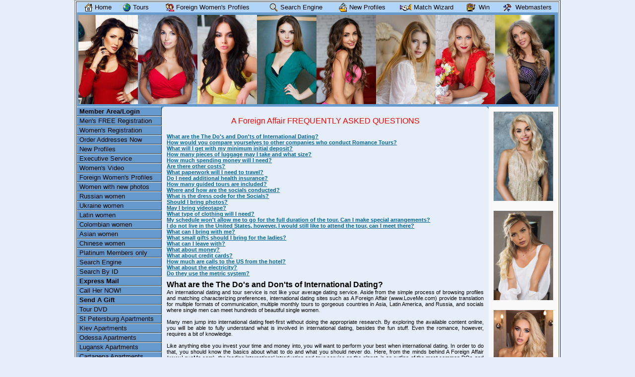

--- FILE ---
content_type: text/html
request_url: http://www.womenforlove.com/tour/faq.shtml
body_size: 20517
content:
<!DOCTYPE html>
































	


	

<!--counter-->

	























<html>

<head>
<link rel="stylesheet" TYPE="text/css" href="/imagemap/st_site.css">
<title>A Foreign Affair FREQUENTLY ASKED QUESTIONS</title>
<meta name="description" content="FREQUENTLY ASKED QUESTIONS. We can help you meet Russian Women and Mail Order Brides of your dreams with over 100,000 Photographs to choose from">
<meta name="keywords" CONTENT="Russian, Asian, Latin,  women,  love,  marriage, foreign brides  penpals, pen-pal,singles, Singles, dating mail order brides, dating, Philippine women, Saint, St, Petersburg,  Saint Petersburg,moscow,  kiev, Cali,  Bogato, Beautiful, Hotel, tour,  travel,  kiss, matchmaker, european, connections, Foreign, Affair, russianbrides,cupid, starfire, singlesite, americansingles, A Foreign Affair, lifemates, Azerbaijan, Belarus, Kazakhstan, Kyrghyzstan, Kyrgyzstan, Moldova, Tadzhikistan, Tajikistan, Ukraine, Uzbekistan, Yugoslavia, Argentina, Brazil, Colombia, Dominican Republic, Honduras, Mexico, Panama, Peru, Uruguay, Venezuela, Bulgaria, Croatia, England, Estonia, Germany, Hungary, Latvia, Romania, Spain, Sweden, Singapore, Hong Kong ,Indonesia, Malaysia, Thailand, Taiwan, Philippiines, China">
</head>
<body>







	
   			<!--#echo var="java_and_style"-->
<TABLE width=980 border=1 align=center>
<TR>
   <TD align=left valign=top>
      <table bgcolor="#B0D5F9" background="/icons/top_back.gif" border=0 cellpadding=0 cellspacing=0 width=100%>
         <tr>
            <td align=center>
               <font face=arial size=2>
               <a class=TopLinks href="/">
                  &nbsp;<img border=0 src="/icons/top_home.gif" width=25 height=20 align="absmiddle">Home
               </a>               </font>
            </td>
            <td align=center>
               <font face=arial size=2>
               <a class=TopLinks href="/tour/">
                  &nbsp;<img border=0 src="/icons/top_tour.gif" width=25 height=20 align="absmiddle">Tours
               </a>
               </font>
            </td>
            <td align=center>
               <font face=arial size=2>
               <a class=TopLinks href="/women/women.htm">
                  &nbsp;<img border=0 src="/icons/top_women.gif" width=25 height=20 align="absmiddle"><nobr>Foreign Women's Profiles</nobr>
               </a>
               </font>
            </td>
            <td align=center>
               <font face=arial size=2>
               <a class=TopLinks href="/women/search.htm">
                  &nbsp;<img border=0 src="/icons/top_search.gif" width=25 height=20 align="absmiddle"><nobr>Search Engine</nobr>
               </a>
               </font>
            </td>
            <td align=center>
               <font face=arial size=2>
               <a class=TopLinks href="/women/update.htm">
                  &nbsp;<img border=0 src="/icons/top_new.gif" width=25 height=20 align="absmiddle"><nobr>New Profiles</nobr>
               </a>
               </font>
            </td>
            <td align=center>
               <font face=arial size=2>
               <a class=TopLinks href="/order-form/automatchmaillist.shtml">
                  &nbsp;<img border=0 src="/icons/top_match.gif" width=25 height=20 align="absmiddle">&nbsp;<nobr>Match Wizard</nobr>
               </a>
               </font>
            </td>
            <td align=center>
               <font face=arial size=2>
               <a class=TopLinks href="/information/winfreetour/">
                  &nbsp;<img border=0 src="/icons/top_win.gif" width=25 height=20 align="absmiddle">&nbsp;<nobr>Win</nobr>
               </a>
               </font>
            </td>
            <td align=center>
               <font face=arial size=2>
               <a class=TopLinks href="/invar/resale/" target="_blank">
                  &nbsp;<img border=0 src="/icons/top_web.gif" width=25 height=20 align="absmiddle">&nbsp;Webmasters
               </a>
               </font>
            </td>
         </tr>
      </table>
      <table align=center border=0 cellPadding=3 cellSpacing=0 width=100% height=190>
         <tr bgColor=#6699cc>
            <td>
               	<a href="/mp/info342.htm"><img src="/mp/p342-1.jpg"  height=180 width=120 align=left hspace=0 vspace=0 border=0 class=TopImages></a>
	<a href="/mp/info340.htm"><img src="/mp/p340-1.jpg"  height=180 width=120 align=left hspace=0 vspace=0 border=0 class=TopImages></a>
	<a href="/mp/info343.htm"><img src="/mp/p343-1.jpg"  height=180 width=120 align=left hspace=0 vspace=0 border=0 class=TopImages></a>
	<a href="/mp/info347.htm"><img src="/mp/p347-1.jpg"  height=180 width=120 align=left hspace=0 vspace=0 border=0 class=TopImages></a>
	<a href="/mp/info348.htm"><img src="/mp/p348-1.jpg"  height=180 width=120 align=left hspace=0 vspace=0 border=0 class=TopImages></a>
	<a href="/mp/info346.htm"><img src="/mp/p346-1.jpg"  height=180 width=120 align=left hspace=0 vspace=0 border=0 class=TopImages></a>
	<a href="/mp/info349.htm"><img src="/mp/p349-1.jpg"  height=180 width=120 align=left hspace=0 vspace=0 border=0 class=TopImages></a>
	<a href="/mp/info344.htm"><img src="/mp/p344-1.jpg"  height=180 width=120 align=left hspace=0 vspace=0 border=0 class=TopImages></a>
            </td>
         </tr>
      </table>
      <table align=center border=0 cellPadding=0 cellSpacing=0 width=100%>
      <tr valign=top>

         <td bgColor=#6699cc valign=top width=150 nowrap class=leftlinks>
            <table border=0 cellPadding=0 cellSpacing=0 width=150>
            	<tr>
               	<td align="left" valign="top">
							<A class=newLeftLinks href="/invar/services/member/" title="Login"><b>Member Area/Login</b></a><a class=newLeftLinks href="http://www.womenforlove.com/invar/services/sign.php?">Men's FREE Registration</a>
<a class=newLeftLinks href="http://www.womenforlove.com/registration/onlineform.php">Women's Registration</a>
<a class=newLeftLinks href="http://www.womenforlove.com/order-form/ordering.shtml">Order Addresses Now</a>
<a class=newLeftLinks href="http://www.womenforlove.com/women/update.htm">New Profiles</a>
<a class=newLeftLinks href="http://www.womenforlove.com/information/executive/plan.shtml">Executive Service</a>
<a class=newLeftLinks href="http://www.womenforlove.com/mp/video.htm">Women's Video</a>
<a class=newLeftLinks href="http://www.womenforlove.com/women/women.htm">Foreign Women's Profiles</a>
<a class=newLeftLinks href="http://www.womenforlove.com/women/newphotos.htm">Women with new photos</a>
<a class=newLeftLinks href="http://www.womenforlove.com/women/russian/russian-women.htm">Russian women</a>
<a class=newLeftLinks href="http://www.womenforlove.com/women/ukraine/ukraine-women.htm">Ukraine women</a>
<a class=newLeftLinks href="http://www.womenforlove.com/mp/latin-women.htm">Latin women</a>
<a class=newLeftLinks href="http://www.womenforlove.com/women/colombian/colombian-women.htm">Colombian women</a>
<a class=newLeftLinks href="http://www.womenforlove.com/mp/asian-women.htm">Asian women</a>
<a class=newLeftLinks href="http://www.womenforlove.com/women/chinese/chinese-women.htm">Chinese women</a>
<a class=newLeftLinks href="http://www.womenforlove.com/cgi-bin/members.pl">Platinum Members only</a>
<a class=newLeftLinks href="http://www.womenforlove.com/women/search.htm">Search Engine</a>
<a class=newLeftLinks href="http://www.womenforlove.com/women/idsearch.shtml">Search By ID</a>
<a class=newLeftLinks href="http://www.womenforlove.com/email/"><b>Express Mail</b></a>
<a class=newLeftLinks href="http://www.womenforlove.com/phone_translation/">Call Her NOW!</a>
<a class=newLeftLinks href="http://www.womenforlove.com/gifts/"><b>Send A Gift</b></a>
<a class=newLeftLinks href="http://www.womenforlove.com/afadvd">Tour DVD</a>
<a class=newLeftLinks href="http://www.womenforlove.com/apartment/petersburg-apartments/">St Petersburg Apartments</a>
<a class=newLeftLinks href="http://www.womenforlove.com/apartment/kiev-apartments/">Kiev Apartments</a>
<a class=newLeftLinks href="http://www.womenforlove.com/apartment/odessa-apartments/">Odessa Apartments</a>
<a class=newLeftLinks href="http://www.womenforlove.com/apartment/lugansk-apartments/">Lugansk Apartments</a>
<a class=newLeftLinks href="http://www.womenforlove.com/apartment/cartagena-apartments/">Cartagena Apartments</a>
<a class=newLeftLinks href="http://www.womenforlove.com/apartment/medellin-apartments/">Medellin Apartments</a>
<a class=newLeftLinks href="http://www.womenforlove.com/travel/">Visa's & Airfare</a>
<a class=newLeftLinks href="http://www.womenforlove.com/hotels/russia/stpeter/">St Petersburg Hotels</a>
<a class=newLeftLinks href="http://www.womenforlove.com/hotels/ukraine/kiev/">Kiev Hotels</a>
<a class=newLeftLinks href="http://www.womenforlove.com/hotels/colombia/">Cartagena Hotels</a>
<a class=newLeftLinks href="http://www.womenforlove.com/hotels/costarica/">San Jose Costa Rica Hotels</a>
<a class=newLeftLinks href="http://www.womenforlove.com/information/translation/new_trans.shtml">Electronic Translators</a>
<a class=newLeftLinks href="http://www.womenforlove.com/order-form/automatchmaillist.shtml">Auto Updates</a>
<a class=newLeftLinks href="http://www.womenforlove.com/information/survey.shtml">Customer Service Survey</a>
<a class=newLeftLinks href="http://www.womenforlove.com/information/winfreetour/win.shtml">Win</a>
<a class=newLeftLinks href="http://www.womenforlove.com/women/sexy-women/sexy-women.htm">Top 1000 Sexy Women</a>
<a class=newLeftLinks href="http://www.womenforlove.com/invar/services/terms.php?des=1">Terms&Conditions</a>
<a class=newLeftLinks href="http://www.womenforlove.com/information/privacy.shtml">Privacy Policy</a>
                  </td>
               </tr>
               <tr>
                  <td>&nbsp;
                  </td>
               </tr>
               <tr>
                  <td>
                     <a class=newLeftLinks href="http://fr.loveme.com/"><img src="/icons/france.gif" width=18 height=12 align="absmiddle" alt="French language" border="0" vspace="1">&nbsp;French language</a>
<a class=newLeftLinks href="http://it.loveme.com/"><img src="/icons/italiano.gif" width=18 height=12 align="absmiddle" alt="Italian language" border="0" vspace="1">&nbsp;Italian language</a>
                  </td>
               </tr>
               <tr>
                  <td>&nbsp;
                  </td>
               </tr>
               <!-- Country: 10 NLeft=3 NRight=10 -->
<tr><td><a href="http://www.womenforlove.com/mp/info102.htm"><img src="/mp/p102-1.jpg"  width=120 selected align=left hspace=10 vspace=10></a></td></tr><tr><td><img src="/icons/nothing.gif" height=10></td></tr><tr><td><a class=newLeftLinks href="http://www.womenforlove.com/information/MTV/MTV-Sex-2K.html">MTV Features</a>
<a class=newLeftLinks href="http://www.womenforlove.com/information/media.shtml">What The Media Says!</a>
<a class=newLeftLinks href="http://www.womenforlove.com/information/afa.html">About AFA</a>
<a class=newLeftLinks href="http://www.womenforlove.com/information/faq.shtml">FAQ's</a>
<a class=newLeftLinks href="http://www.womenforlove.com/information/how-to-meet-women.html"><b>How Our Service Works</b></a>
<a class=newLeftLinks href="http://www.womenforlove.com/information/prg2b5.shtml">How to use our service</a>
<a class=newLeftLinks href="http://www.womenforlove.com/information/prg2b9.shtml">Letter writing tips</a>
<a class=newLeftLinks href="http://www.womenforlove.com/information/prgb10.shtml">Some good advice</a>
<a class=newLeftLinks href="http://www.womenforlove.com/information/b-board.shtml">Service Testimonials</a>
<a class=newLeftLinks href="http://www.womenforlove.com/tour/tour96.shtml">Tour Testimonials</a>
<a class=newLeftLinks href="http://www.womenforlove.com/information/interview/index.htm">Interview</a>
<a class=newLeftLinks href="http://www.womenforlove.com/women/engaged.htm">Most recent engagements</a>
<a class=newLeftLinks href="http://www.womenforlove.com/information/interracial/interracial.htm">Interracial Dating Issues</a>
<a class=newLeftLinks href="http://www.womenforlove.com/pic-of-the-week/">Pic of the Week</a>
</td></tr>               <tr>
                  <td style="padding-top:5px;">
                     <CENTER>
                        <b><i>Special Events</i></b><BR>
                        <A HREF="/skiing/skiing.html">
                           <IMG SRC="/foreign-affair/skiing/skiing-bunny.gif" WIDTH="120" HEIGHT="280" BORDER=0 ALT="skiing" style="border:1px solid black; margin:5px;">
                        </A>
                        <BR>
                        <b>Ukraine
                        <A HREF="/skiing/skiing.html">
                           Skiing
                        </A>
                        Trip</b>
                     </CENTER>
                     <BR>
                     <BR>
                     <b>&nbsp;&nbsp;
                     <A HREF="/50th-show/index.html">
                        50th Show Pics
                     </A>
                     </b><BR>
                     <b>&nbsp;&nbsp;
                     <A HREF="/scuba-diving/scuba-diving.html">
                        Scuba Diving
                     </A>
                     </b><BR>
                     <b>&nbsp;&nbsp;
                     <A HREF="/tour/cartagena/Miss-Colombia-tour.htm">
                        Miss Colombia
                     </A>
                     </b><BR>
                     <b>&nbsp;&nbsp;
                     <A HREF="/halloween-party/">
                        Halloween Party                     </A>                     </b>
                  </td>
               </tr>
               <tr>
                  <td style="padding-top:5px;">&nbsp;
                  </td>
               </tr>
            </table>
         </td>
         <td class="FrontText" width="100%">
            <table border=0 cellPadding=0 cellSpacing=0 width=100%>
               <tr>
                  <td>
                     <img height=15 src="/icons/t_left.gif" width=15 align=left hspace=0>
                     <img height=15 src="/icons/t_right.gif" width=15 align=right hspace=0>
                  </td>
               </tr>
            </table>
            <table border=0 cellspacing=5 cellpadding=0 width=100%>
            <tr>
               <td width="685" valign="top">
                              


   








<center>
<a name=faq>
<h1 class=tourhead>A Foreign Affair FREQUENTLY ASKED QUESTIONS</h1>
<p align=left><a href="#quest0"><b>What are the The Do's and Don'ts of International Dating?</b></a>
<br><a href="#quest1"><b>How would you compare yourselves to other companies who conduct Romance Tours?</b></a>
<br><a href="#quest2"><b>What will I get with my minimum initial deposit?</b></a>
<br><a href="#quest3"><b>How many pieces of luggage may I take and what size?</b></a>
<br><a href="#quest4"><b>How much spending money will I need?</b></a>
<br><a href="#quest5"><b>Are there other costs?</b></a>
<br><a href="#quest6"><b>What paperwork will I need to travel?</b></a>
<br><a href="#quest7"><b>Do I need additional health insurance?</b></a>
<br><a href="#quest8"><b>How many guided tours are included?</b></a>
<br><a href="#quest9"><b> Where and how are the socials conducted?</b></a>
<br><a href="#quest10"><b>What is the dress code for the Socials?</b></a>
<br><a href="#quest11"><b>Should I bring photos?</b></a>
<br><a href="#quest12"><b>May I bring videotape?</b></a>
<br><a href="#quest13"><b>What type of clothing will I need?</b></a>
<br><a href="#quest14"><b>My schedule won't allow me to go for the full duration of the tour. Can I make special arrangements?</b></a>
<br><a href="#quest15"><b>I do not live in the United States, however, I would still like to attend the tour, can I meet there?</b></a>
<br><a href="#quest16"><b>What can I bring with me?</b></a>
<br><a href="#quest17"><b>What small gifts should I bring for the ladies?</b></a>
<br><a href="#quest18"><b>What can I leave with?</b></a>
<br><a href="#quest19"><b>What about money?</b></a>
<br><a href="#quest20"><b>What about credit cards?</b></a>
<br><a href="#quest21"><b>How much are calls to the US from the hotel?</b></a>
<br><a href="#quest22"><b>What about the electricity?</b></a>
<br><a href="#quest23"><b>Do they use the metric system?</b></a>
<br></p>
<p align=justify><a name="quest0"><font size=4 class=tourbig color=blue>What are the The Do's and Don'ts of International Dating?</font></a><BR>
An international dating and tour service is not like your average dating service. Aside from the simple process of browsing profiles and matching characterizing preferences, international dating sites such as A Foreign Affair (www.LoveMe.com) provide translation for multiple formats of communication, multiple monthly tours to gorgeous countries in Asia, Latin America, and Russia, and socials where single men can meet hundreds of beautiful single women.<BR><BR>

Many men jump into international dating feet-first without doing the appropriate research. By exploring the available content online, you will be able to fully understand what is involved in international dating, besides the fun stuff. Even the romance, however, requires a bit of knowledge. 
<BR><BR>
Like anything else you invest your time and money into, you will want to perform your best when international dating. In order to do that, you should know the basics about what to do and what you should never do. Here, from the minds behind A Foreign Affair (www.LoveMe.com), the leading international introduction and tour service on the planet, is an outline of the most common DOs and DON'Ts of international dating. 

<BR><BR>
<B>Getting Started</B><BR>
<B>DO:</B>  Do the research.  The first step in the international dating process is usually exploring and joining a website. If you plan to get involved in international dating, be sure to explore and research your options thoroughly. Many companies and websites partake in fraudulent behavior and can cause major problems in your life. A high quality, legitimate website will have basic contact information in very easy-to-find locations, often on every page. You should always ignore a site that avoids posting its phone number, pricing, and address clearly. Transparency is key to a strong company, so avoid services that are unclear about their prices and contact information. 
<BR><BR>
<B>DO:</B>  Plan a <A HREF="/tour/">tour</A>. It's quite important to plan where you are interested in visiting. When a woman sees that you are planning on visiting her area on a specific date in the future, she will be more inclined to speak with you. She will feel more confident that you will actually come to visit and have an opportunity to meet up in person. Many men get too involved in letter writing and never commit themselves enough to travel overseas. If you decide where you plan to visit and have that posted on your profile, you will probably receive more responses.
<BR><BR>
<B>DO:</B>  Decide on critical factors. When you are exploring the available <A HREF="/women/women.htm">profiles</A>, constantly keep your critical factors in mind. Before joining a site, think long and hard about the critical factors you will search for. For example, have your mind made up about your feelings on marriage, children, employment, and other major parts of your life. Even if that twenty-two year old looks like a model, she might not want kids. If you do want kids, there is really no reason to communicate with her in the first place. This leads to another important point: honesty. When corresponding with women online, you may feel the urge to lie a bit about yourself. Although men think this will increase their chances of meeting someone they love, it actually hurts them. If you lie about yourself, you will attract women who you are not compatible with; that's a fact. You will be presenting yourself as a different kind of person and will therefore attract women who are not actually interested in you. This goes for anything you communicate about. From your feelings about love and relationships to your opinions about movies and music, you should always give honest answers to questions and respond naturally. Also, best honest about your physical appearance. Send "true to life" photographs and explain how you really look; if your communication eventually leads to a meeting, she will find out the truth eventually.
<BR><BR>
<B>DON'T: </B> Do not join an international dating service without researching it first. One of the most common mistakes men make is jumping into a dating service before knowing what it actually entails.  Unfortunately, many international dating sites partake in fraudulent behavior and could harm you emotionally and financially.  No matter what type of scams they are involved in, companies involved in dating scams will only bring you trouble. Before joining a site, also look for red flags that may suggest fraudulent activity. An example of a red flag would include the company keeping their phone number and office address off of their website.
<BR><BR>
<B>DON'T:</B>  Do not reject an interesting woman because she does not speak English</A>. Besides the fact that reputable international introduction services such as A Foreign Affair (www.LoveMe.com) offer translation services in both textual and auditory formats, you and the person you're interested in have the ability to learn new <A HREF="/information/translation/gift.html">languages</A> yourselves. If you meet someone perfect and get to know them through a translation service, don't hesitate to start learning her language. If you make an attempt to learn hers and she attempts to learn yours, you will have no problem communicating in the future. Learning a new language expands your horizons, makes you more accessible, and also makes you more intelligent. With so many different personalities in the world, it would be a shame to pass up your perfect fit because of a language barrier.
<BR><BR>
<B>DON'T:</B>  Do not have unrealistic expectations. When you join an introduction service, you will not necessarily meet the love of your life in the first week. If you discover someone interesting right off the bat, that's great, but don't limit your search there. Take advantage of all the options and profiles your service offers you and meet tons of different people before settling down. The beauty of online dating is that you can explore without making any commitments.

<BR><BR>
<B>Communicating</B><BR>
<B>DO:</B>  Remember that communication is key. If you do not communicate, you will never truly get to know somebody. Although we suggest keeping your options open to meet many different women on an international introduction tour, you should definitely get to know someone in a destination country where you plan to travel. By communicating consistently (without overdoing it!), your personalities and preferences will arise and interact. This way, you will get a feeling about whether or not there is chemistry between the two of you. You should attempt to communicate over the phone with someone if you have been messaging back and forth for a while. Getting to know their voice and the way they talk is important in understanding their manner and personality. Keep your options open and continue to browse around even if you meet someone you like. Expand and narrow your search, as you further understand what you like and dislike about the women you are meeting. The more you focus your search with honesty, the quicker you will find a compatible match for love.
<BR><BR>
<B>DO:</B>  When communicating with the women, provide realistic expectations of them Don't expect to approach this process any differently than you would a normal date or romantic situation. These women are just as interested in meeting someone great as you are. Instead of coming up with unrealistic expectations of the women you meet, be sure to differentiate between those that are realistic and those that are unrealistic. Determine your most important factors and be sure to search for those; for the other expectations that might not be as important, keep them in the back of your mind but don't end a good relationship because of them.
<BR><BR>
<B>DO:</B>  Give her time. Giving the women a lot of time to get to know you will enhance your chances of developing a strong relationship. Instead of pressuring a woman to like you, let her get to know you at her own pace. You can come off as desperate or even rude when pushing yourself into someone's life. If you really like someone, try and get to know them without seeming too desperate for their attention. If you take your time, you will seem confident but open to communication.
<BR><BR>
<B>DO:</B>  Enjoy yourself. Having fun and exploring all of your options is a major part of international dating's beauty. While taking time to seriously find a partner for your life, you will also be able to have quite a bit of fun. Exploring an online dating service is exciting because you never know when you will scroll across the love of your life. The options will feel endless as you browse through thousands of people you have the ability to communicate with. The most important component to the whole process is having fun. If you aren't enjoying yourself as you browse and communicate, you might come off as a negative person when writing letters or talking over the phone. Don't forget that dating should be an enjoyable experience that makes you want to return
<BR><BR>
<B>DON'T:</B>  Do not write obsessively to anyone. No matter who they are or what they find interest in, they will be turned off by someone sending them five letters every day. If you think you are at risk of overdoing it, try and gauge your own actions by observing hers. If she waits a day or two to reply to your letter, wait a day or two to reply to hers. You essentially want to avoid scaring them away. Sending letters obsessively not only seems creepy to many women, but women will also see this as a sign of weakness or desperation. If you are interested in somebody, give it time! If she is truly the love of your life, she will not just disappear.
<BR><BR>
<B>DON'T:</B>  Do not immediately dismiss a woman simply due to a difference in age. Even though a woman is older or younger than you does not mean she is not meant for you. Because people mature at different ages and grow with different experiences, a twenty-three year old woman might be perfect for a thirty-eight year old man. It all depends on the individual people within the situation. If you find yourself connecting with a beautiful young woman and your mind tells you it's inappropriate or not functional, ignore it!  Any two people can be meant for each other; age should not be a factor in love unless it is over a thirty or forty year gap.
<BR><BR>
<B>DON'T:</B>Do not, for any reason, offer to send money to a woman you meet on a dating service. Until you have met and known them for a decent period of time, you have no reason to trust them. Because online dating provides such an easy way for people to create new identities, you may not know whom you are actually talking to. It could be some guy telling you what you want to hear in order to make you send money over for a "plane ticket" or a "Visa." Even if you really are talking to a beautiful woman, there is no reason you should trust her with your money. Again, DO NOT SEND OR GIVE AWAY YOUR MONEY FOR ANY REASON! This can seem like great way to make a girl like you, but it only brings a ton of risk into the equation and will make her like you for the wrong reasons anyway.
<BR><BR>

<B>Traveling and Visiting</B><BR>
<B>DO:</B>  Meet as many <A HREF="/women/women.htm">women</A> as possible. If you plan to travel to another country on an introduction tour, be sure to keep your eyes and mind open. When you have the opportunity to meet hundreds of beautiful, intelligent women in one place, take it! Meeting tons of women and exploring your options will be the best way to find the love of your life. Some men choose to go on tours just to meet one woman, but that doesn't make sense because it will be a huge waste of time and money if they don't click. Meet as many women as you can on these tours, no matter what happens online.
<BR><BR>
<B>DO:</B>  Be selfish. When you invest your time and money into enjoying an international introduction tour, you are investing those assets in order to gain love and happiness. Does it make sense to limit yourself? Absolutely not! You have the right to be selfish, and by that we mean be in tune with your desires and willingness to act upon them. If you see a woman you think is cute, go and talk to her! Don't feel obligated to hang around and keep anybody company; this is one of the greatest opportunities of your life to meet intelligent, beautiful women who are interested in meeting you. Ignore your social restraints and just get out there! You have nothing to lose, and chances are you will meet someone kind, attractive, and also ready to start a long-lasting relationship. Being selfish will help you find your best fit possible.
<BR><BR>
<B>DO:</B>  Look for a common ground when you meet someone new. In order to spark a conversation, discover something you have in common and try and get her to open up about it. The common ground could be anything from your views on marriage to your favorite musician. No matter what it is, you will be able to more comfortably converse with the person about a subject you know a lot about. This will also work for her, making her feel more comfortable with the subject matter. Through a common interest, you can get to better know each other's mannerisms, opinions and personalities.
<BR><BR>
<B>DO:</B>  Have confidence in your surroundings. Just because you are visiting another country doesn't mean you have to sit back and let your date make all of the decisions. Do a little research beforehand, or talk to your travel service, and find some cool places to go on a date. When you get together, let her know what the plans are. This way, you can emit confidence in every way possible. 
<BR><BR>
<B>DO: </B> Keep an eye out for the little things. For example, one of the most important aspects of communication within a date is body language. If you notice your date playing with her hair, subtly touching your arm or leg, and leaning in towards you, you can be pretty confident that she is interested in you. If she is very reserved in her movements, staying back in her chair, keeping her arms crossed, and not smiling, she is probably not very interested. Reading body language will not tell you definitively if she likes you are not, but it can definitely lead you in one direction or another. Remember that your own body language will affect things as well. Make sure you show interest with more than just your words by using your own form of body language. 
<BR><BR>
<B>DO:</B>  Have fun! Although we've already mentioned this, it's worth touching upon again. Many men find themselves nervous and overwhelmed when entering this situation, but remember that it's just another opportunity. You have nothing to lose, and the women who attend are just as interested in meeting you as you are in meeting them. Instead of thinking too much, try to relax and just enjoy the social environment. Whether you are meeting one woman for a date or a bunch of women at a social, staying relaxed will help you to just be yourself. Listen carefully, ask questions, and feel free to express your true feelings. Think less about finding love and more about meeting new, interesting people. If you can just be yourself, you will present yourself accurately and will have a better chance of finding a compatible life-long partner. 
<BR><BR>
<B>DON'T:</B>  Do not ignore your gut feelings. On an international introduction tour, you will be introduced to hundreds of women who are looking for a relationship with an American guy like you. As you meet them, you will find characteristics about each that you will either like or dislike, but that doesn't mean they aren't right for you. If you meet someone and have a gut feeling that the chemistry works, don't just walk away because of some small detail you don't like. Just because a woman does not follow a certain career path or have certain interests does not mean she isn't the love of your life. On the contrary, having different interests will allow you and your partner to expand each other's horizons over time. In other words, a gut feeling can be more than just a feeling sometimes. If you find yourself drawn to someone, explore the possibilities! You will have nothing to lose.
<BR><BR>
<B>DON'T: </B> Do not let your date control the meeting arrangements. Because you are the one in the foreign country, you are the one at risk. If you end up in a situation where your date brings along a bunch of friends or meets you in a place where she is more comfortable than you, there is a risk that you may end up alone and unsure of your surroundings. If you take control and designate locations for your date, you will be comfortable knowing your location and where things will be going. As a citizen in her home country, your date should be more than happy to enjoy the locations you've chosen. She will also be impressed that you have the confidence to make those decisions in an unfamiliar place.
<BR><BR>
<B>DON'T:</B>  Avoid performing an "interview" when you meet a new woman. Even though you are enjoying the trip in order to meet women, you should not live through the mindset that they are there to please you and fill your requirements. Although it's important to learn her views on critical factors like marriage, you don't need to force that information out of them. Instead of drilling them with questions, focus on getting involved in a comfortable conversation. You should attempt to court the woman, not push them for answers. Don't forget that you are attempting to spark interest; just because you know that all of these women are single and available doesn't mean you will be successful by simply performing interview after interview. Show the woman you are interested in her personality and allow the conversation to flow naturally. Only time will tell if you are a match.
<BR><BR>
<B>DON'T:</B>  Do not communicate through their translator. Language interpretation can be a huge part of the international dating experience, but knowing how to use it properly is half the battle. When utilizing a translator, you should always use an interpreter that you have chosen yourself. This way you will always know that the translations are word-for-word. This will also guarantee that the translator will act professionally, continuing with you until your date is over. If your date is friends with the interpreter, it can lead to an unfortunate and possibly lonely situation for you. Also try to use multiple interpreters throughout your meetings.
<BR><BR>
<B>DON'T:</B>  Do not avoid one woman or another because of one certain detail. If you find a woman attractive and interesting, who cares if she is twenty years younger than you? If you are happy and she is happy, nothing else really matters. If there is a language barrier, study a new <A HREF="/information/translation/gift.html">language course!</A> Choosing a partner will affect your life more than any other decision you will make. Don't limit your options with fixable problems.
<BR><BR>
<B>DON'T:</B>  Do not take her on a shopping date. If you do, it will imply something about the relationship that you both probably want to avoid. You will be hurting yourself by either insulting a woman you are interested in or attracting a woman who is only interested in your money. If you avoid shopping dates you will spend your time together talking and getting to know one-another's personalities. By showering her with empty gifts, she will get an incorrect perception of your personality and will expect that kind of treatment in the future. This kind of situation is bad for everyone involved as the relationship will probably end over time.
<BR><BR>
<B>DON'T:</B>  Avoid the "rescue" mentality when participating in a social. When you see a woman sitting all by herself but you aren't really attracted to her, do not feel obligated to go and talk. Remember to be "selfish" and only approach women who you think will be compatible with your personalities. You will have the opportunity to meet hundreds of women, so why limit your choices by approaching someone who won't be compatible?
<BR><BR>
<B>DON'T:</B>  Do not judge. Simply observe. In order to get to know these women, you must take time to listen to them. Instead of immediately walking away once you find out something you don't like, take the time to understand where they are coming from. Observe the type of person she is and don't push her to be who you want her to be. One of the best parts about dating is meeting people who are different than you. A lot of people limit their search to people who are just like them, but this is a major mistake. To grow and learn throughout life, we must explore other people's perspectives and opinions. With this in mind, focus on learning about who these women are and you will be able to better decipher who is truly compatible with you. 

<BR><BR>
<B>Conclusion</B><BR>
As you can see, the international introduction process includes a lot to consider. To participate successfully requires a lot of research and even more patience. Some people get lucky and meet someone right away, but most take their time until they discover someone just right. Either way, international dating brings happiness and comfort to thousands of people around the world each year.
<BR><BR>
Although dangers do exist, there are also simple precautions you can take to avoid them. By educating yourself, you will more clearly understand the problems that can arise within this process and be able to avoid them confidently. By taking the time to understand the undertaking, you are increasing your chances of finding true love through international dating. Visit www.LoveMe.com for extended information on each of the subjects we have discussed here.
<BR><BR>
If you follow these basic <B>"DOs and DON'Ts"</B> of international dating, you too can fall in love with an intelligent, beautiful foreign woman. By filling your head with knowledge and patience, you will be one step closer to love.
<br><a href="#faq">List F.A.Q.</a></p>

<p align=justify><a name="quest1"><font size=4 class=tourbig color=blue>How would you compare yourselves to other companies who conduct Romance Tours?</font></a>
<br><font class=tour>One of the main differences between other tour companies and us is experience.  We conduct more Romance Tours to more cities than anyone else in the industry.  Each year we assist hundreds of both group and individual tour clients.  We have over 70 employees world wide, and offices in every city in which we conduct tours.  These facts have not been lost on the national and international media, where again you will find more stories about A Foreign Affair than any other company.   Another important factor is the number of women available for you to meet.  We offer approximately 20,000 profiles of beautiful women chosen from well over 250,000 applicants.  We continue to place over 200 new profiles each week.  There are also many women residing in the tour cities who are members of our service, but do not appear on the Internet.  You will have an opportunity to meet these women as well, during your tour. All of the women attending the socials are invited by personal invitation only. We do not run large advertisements prior to the socials and literally invite anyone and everyone off the street to attend. We make a diligent effort to be certain that all of the women are there for the express purpose that the socials are held- to meet you! Our socials are fully catered with food, refreshments and champagne and we spare little time or expense to insure that EVERYONE, including the women, are treated in a comfortable and dignified manner.  You will find the level of service you receive before, during, and after the tour is second to none.  We are the only Tour Company to operate offices in every city in which we conduct tours.  These offices are open year round, not just when we are conducting a tour.    Our friendly staff is there to assist you during the tour, should you decide to extend your stay, or if you return individually.  Our Tours are the longest and by far the best value in the industry.  You receive $260.00 worth of services when you place your initial $325.00 deposit with us. We have the best refund policy in the industry should you be forced to cancel your tour. With us, you are only responsible for a nominal cancelation fee of $750.00 should you cancel with less than 30 days notice, with other companies you could lose over $4,000.00 depending on the tour and when you cancel. We also afford you many other opportunities to meet the women in addition to our Socials, including the Intimate Social, the New Applicant Interviews, and the One on One introductions.</font>
<br><a href="#faq">List F.A.Q.</a></p>
<p align=justify><a name="quest2"><font size=4 class=tourbig color=blue>What will I get with my minimum initial deposit?</font></a>
<br><font class=tour>Your deposit guarantees your place on the tour of your choice. You will also receive a one month membership which will entitle you to as many addresses as you would like as well as a Fianc&#233;e Visa package, The Romance Tour Guide book, written by a former tour member who is now married to a Russian woman, and other pertinent information and brochures.  You will never lose your initial tour deposit.  Even if you cancel the tour you can transfer the deposit to another tour.</font>
<br><a href="#faq">List F.A.Q.</a></p>
<p align=justify><a name="quest3"><font size=4 class=tourbig color=blue>How many pieces of luggage may I take and what size?</font></a>
<br><font class=tour>You may take 3 pieces of luggage. We recommend that your carry-on bag contain one full change of dress clothing, your necessary toiletries and your computer or valuable camera items. 
<br>. 62" total dimensions ( L + W + H ) with a total weight of 70 lbs. 
<BR>. 55" total dimensions ( L + W + H ) with a total weight of 70 lbs. 
<BR>. 45" total dimensions ( L + W + H ) with a total weight of 10 lbs.
<BR>
<BR>Luggage Restriction for Dual Tour Clients:
<BR>If you are a Dual Tour Member your connecting air flights between Kiev and St. Petersburg will be via a regional carrier. These Regional carriers have different luggage restrictions than Finnair your primary carrier. If your baggage will exceed the following guidelines you will be subject to a cash penalty, generally not exceeding $50.00. Our advice, pack less clothing and have your laundry cleaned by hotel services. Number of bags = 2 
<BR>Pounds per bag = 50lb.</font>
<br><a href="#faq">List F.A.Q.</a></p>
<p align=justify><a name="quest4"><font size=4 class=tourbig color=blue>How much spending money will I need?</font></a>
<br><font class=tour>We have found that most of our clients are very comfortable with a budget of between $700 and $1,000. Some spend more than that and some will spend less, it really depends on your taste. Our host cities are all fairly large with attractions and outlets for a variety of tastes and income levels. </font>
<br><a href="#faq">List F.A.Q.</a></p>
<p align=justify><a name="quest5"><font size=4 class=tourbig color=blue>Are there other costs?</font></a>
<br><font class=tour>Other than normal spending money there will be very little in the way of expenses you will need to worry about. Your package includes continued daily guidance and assistance from the AFA staff. You may have a very special request or need that could incur an additional cost.  However, few of our clients encounter a need for this. Relatively minor additional expenses could include special transportation, interpreter, or gift services. Don't forget your tour package includes a very nice breakfast on a daily basis. </font>
<br><a href="#faq">List F.A.Q.</a></p>
<p align=justify><a name="quest6"><font size=4 class=tourbig color=blue>What paperwork will I need to travel?</font></a>
<br>
      <font class=tour>You will need a passport which you can obtain locally. If you already possess a passport please be sure there is at least 6 months 
      remaining on it from when you plan to enter another country. Our China Tours and solo travel packages to Russia also require a visa. To obtain the 
      Visa you will need an invitation to enter the country which AFA provides. AFA will assist you in the Visa process, by referring you to an appropriate 
      resource for acquiring a Visa. You'll be glad to know we have never had any problems with our clients obtaining a passport or Visa. </font> <br>
      <a href="#faq">List F.A.Q.</a></p>
<p align=justify><a name="quest7"><font size=4 class=tourbig color=blue>Do I need additional health insurance?</font></a>
<br><font class=tour>You should check with you health care insurer and ask if your current policy will cover you outside the US. If not, you may want to purchase a rider policy to cover any emergency medical situations, which may occur. </font>
<br><a href="#faq">List F.A.Q.</a></p>
<p align=justify><a name="quest8"><font size=4 class=tourbig color=blue>How many guided tours are included?</font></a>
<br><font class=tour>There is one three to four hour guided tour, and one city metro or orientation tour, included in your package. You will, no doubt, have ample opportunity to take as many additional FREE guided tours as you would like. The women are very proud of their beautiful city and are more than happy to show you the sights. You will have no problems enjoying any sights that you would like to see with a truly beautiful, gracious and personal hostess! </font>
<br><a href="#faq">List F.A.Q.</a></p>
<p align=justify><a name="quest9"><font size=4 class=tourbig color=blue> Where and how are the socials conducted?</font></a>
<br><font class=tour>We conduct our Socials in very large hotel banquet rooms or private entertainment complexes.  All of our Socials are by invitation only, and are fully catered, including champagne and light music.  We strive to create an environment where both the men and women will feel as comfortable as possible, while at the same time optimizing your chances of finding that someone special.  You will have the opportunity to meet between 500 and 2000 women, depending on which tour you choose.  In addition to the hundreds of women you will be meeting at our Socials, we also conduct New Applicant Interviews, Intimate Socials, and numerous one on one introductions, in order to afford you every opportunity to meet as many women as possible. In order to expose you to as many different types of women as possible, each Social will be attended by a totally different group of beautiful women. Please remember, the women are attending for one reason and one reason only, to meet you! They are not at all shy about the fact that they have not yet found what they are looking for, and they are prepared to leave the only life they have ever known in order to build a new life with the right man. During the Social you will have the opportunity to interact with hundreds of women. We suggest you talk to as many women as possible. When you find a women you would like to see again simply ask her for her phone number so that you can make arrangements to meet with her later. Introductions are never a problem, simply let one of our staff members know who you would like to meet and you will be introduced.  Even though most of the women understand some English, and some do speak it fluently, we will have plenty of interpreters on hand. When you do discover the women you would like to see again, we will assist you in the arrangements necessary in order to get to know them better, whether it's obtaining tickets for the theater or the opera, or maybe a tour of the city, or a trip to one of the museums. One of the best ways to get to know one of the women better is to allow her to give you a guided tour of her extraordinary city. </font>
<br><a href="#faq">List F.A.Q.</a></p>
<p align=justify><a name="quest10"><font size=4 class=tourbig color=blue> What is the dress code for the Socials?</font></a>
<br><font class=tour>One tour member may wear a tux, another a suit, another blue jeans.  However, we recommend dress pants and shirt as a minimum. We do however wish you to be comfortable and yourself, so we will leave the final decision to you.  Just keep in mind that this will be your only opportunity to make a good first impression.</font><br><a href="#faq">List F.A.Q.</a></p>
<p align=justify><a name="quest11"><font size=4 class=tourbig color=blue>Should I bring photos?</font></a>
<br><font class=tour>It may be a good idea to bring along personal and regional photographs. Photographs of yourself, friends, family, pets, home, cars and your recreational activities will certainly allow any viewer to have a much fuller understanding of who you are and what your particular geographic location affords for those residents living in the area.</font><br><a href="#faq">List F.A.Q.</a></p>
<p align=justify><a name="quest12"><font size=4 class=tourbig color=blue>May I bring videotape?</font></a>
<br><font class=tour>United States and European videotape formats are not compatible. </font>
<br><a href="#faq">List F.A.Q.</a></p>
<p align=justify><a name="quest13"><font size=4 class=tourbig color=blue>What type of clothing will I need?</font></a>
<br><font class=tour>Be yourself and dress comfortably during most of your trip. Summer attire may be jeans, shorts, and trousers.  Of course in the winter months you will want to dress appropriately.  An umbrella is always a good item to pack as well. If you attend the ballet or opera, you may want to wear something a little more formal.</font>
<br><a href="#faq">List F.A.Q.</a></p>
<p align=justify><a name="quest14"><font size=4 class=tourbig color=blue>My schedule won't allow me to go for the full duration of the tour. Can I make special arrangements?</font></a>
<br><font class=tour>Yes! If you have decided that you would like to experience our tour we will work with you in any way that we can to make it happen for you. We believe that you will find the staff to be the most personable and hard working group available. We also act as the agent for many of our clients who wish to go to our host cities on their own making necessary arrangements, setting up meetings and often saving them money because of our travel agent status. </font>
<br><a href="#faq">List F.A.Q.</a></p>
<p align=justify><a name="quest15"><font size=4 class=tourbig color=blue>I do not live in the United States, however, I would still like to attend the tour, can I meet there?</font></a>
<br><font class=tour>Yes! We work with men from all around the world, not just in the United States. If you would like to participate in everything other then the airfare we will deduct $700 to $900 from the price of the tour depending on the time of year. All you have to do is let us know when your flight will be arriving and our representative will greet you at the airport and take you to the hotel, where you will meet the rest of the group. </font>
<br><a href="#faq">List F.A.Q.</a></p>
<p align=justify><a name="quest16"><font size=4 class=tourbig color=blue>What can I bring with me?</font></a>
<br><font class=tour>You are allowed to bring basically anything you like for personal use except illegal drugs and weapons. Video equipment, cameras, radios, even lap-top computers are OK. You can bring up to 250 cigarettes, although you will find them to be a great bargain in Russia and the Ukraine. If something of yours is confiscated for any reason, you can ask for a receipt and you may be able to claim it on the way out. </font>
<br><a href="#faq">List F.A.Q.</a></p>
<p align=justify><a name="quest17"><font size=4 class=tourbig color=blue>What small gifts should I bring for the ladies?</font></a>
<br><font class=tour>Today you may purchase almost anything in our host cities that you could purchase in any other major city. Most of the women do not have the money to purchase the extras. Our advice might be to take advantage of any personal connections or good deals available to you. This keeps the cost down for you and makes a nice gift. For example: One client had a woman friend who was a model. This model gave him clothing outfits, which she received from modeling but never really wore herself. Another client had access to very nice costume jewelry, this was a big hit. I do not know a woman in the world who does not like good perfume. Most Russian and Ukrainian women seem to like European dark chocolate. We might also suggest you look for something produced or manufactured in your particular area of the United States, which you are proud of or think may make a nice gift. </font>
<br><a href="#faq">List F.A.Q.</a></p>
<p align=justify><a name="quest18"><font size=4 class=tourbig color=blue>What can I leave with?</font></a>
<br><font class=tour>You can take anything bought from a Western-style shop or department store, but save your receipts. Since 1990 the removal from the country of certain quanities of consumer goods such as caviar, tea, fabrics, some clothing, carpets, leather, photo equipment, precious metals and stones has been restricted. </font>
<br><a href="#faq">List F.A.Q.</a></p>
<p align=justify><a name="quest19"><font size=4 class=tourbig color=blue>What about money?</font></a>
<br><font class=tour>Your tour leader will go over the local currency and the exchange rates with you.  There are legal exchange offices practically everywhere, including hotels, restaurants, boutiques, street front stores etc... You will be asked to fill out a currency statement when you enter the country. This statement is designed to prevent people from taking out more money then they brought in. </font>
<br><a href="#faq">List F.A.Q.</a></p>
<p align=justify><a name="quest20"><font size=4 class=tourbig color=blue>What about credit cards?</font></a>
<br>
Visa, MasterCard/Eurocard and American Express are all widely accepted. If you have your credit card and pin number you may obtain cash from the many ATM's now easily accessible in most cities.  ATM's will allow withdrawal of anyplace from $100 to $300 per use depending on the machine.
<br><br>
Travelers' Cheques are only good for large Russian cities like Moscow or St. Petersburg but are not advised for the Ukraine as some banks take as long as one hour to cash.  Once you get outside of the major cities Travelers' Cheques can be more difficult to cash. American Express is the most widely recognized brand. All in all it is a good idea to bring a combination of cash and credit cards.
<br><br>
Clients continually tell us that they have been warned to not use their credit cards in the Ukraine and Russia due to card theft.  We feel this to be unfounded.  We have been escorting hundreds of clients to these countries for 10 years and we have never been reported such a case of card theft.  
<br><br>
If you want an additional safety barrier between you and your main account then do a little preplanning and open a special account specifically for your trip to Russia or the Ukraine.  Deposit a set amount of money in the account and notify the card issuer that you will be using the card from a foreign destination.  This safety measure will prevent someone from accessing all those millions you been saving for a rainy day.  
<br>
<a href="#faq">List F.A.Q.</a></p>
<p align=justify><a name="quest21"><font size=4 class=tourbig color=blue>How much are calls to the US from the hotel?</font></a>
<br> <font class=tour>The rate per minute from the hotel to the US is approximately $5.99 or higher. The rates from the hotel to outlying areas are $ 2.99 per minute or higher, local calls from the hotel are about .15 or so per minute..  These rates are subject to change, thus we recommend checking with the hotel prior to making any long distance calls. Some hotels may block the use of AT&amp;T calling cards from the rooms. We are unsure about the LCI or other long distance calling cards. We are of the impression that your long distance calling cards will work from the pay phones in the lobby. There is Direct Dialing to the rooms and with a call back card you can avoid expensive hotel long distance charges. </font>
<br><a href="#faq">List F.A.Q.</a></p>
<p align=justify><a name="quest22"><font size=4 class=tourbig color=blue>What about the electricity?</font></a>
<br><font class=tour>The electricity is 220 volts, 50 Hz AC. The sockets do require a Continental or European plug adapter with two round pins. American appliances need a 220V to 110V/100V converter. </font>
<br><a href="#faq">List F.A.Q.</a></p>
<p align=justify><font class=tour><a name="quest23"><font size=4 class=tourbig color=blue>Do they use the metric system?</font></a>
<br>Yes. The metric system is in use.</font>
<br><a href="#faq">List F.A.Q.</a></p><hr size=1>
</center>




<STYLE TYPE="text/css">
.SignUpBlock
{
	border-radius:0px;
	border: 1px solid #000000;
	-moz-border-radius:0px; 
	box-shadow:3px 3px 3px #666666;
}
</STYLE>

<TABLE class="SignUpBlock" WIDTH="90%" ALIGN="CENTER" CELLSPACING="10" >
   <TR>
      <TD WIDTH="5%" ALIGN="RIGHT" VALIGN="TOP">
         <IMG  SRC="/invar/img-address-girl.gif"> 
      </TD>
      <TD ALIGN="left" VALIGN="TOP">
         <H4>A Foreign Affair</H4>
         <font  size="2"> 
         7320 N Dreamy Draw Drive<BR>Phoenix, Arizona 85020<BR>(602) 553-8178<BR>FAX (602) 468-1119<br>         <BR>
         <a href="/invar/sendmess/index.php">Contact Us</a> 
                  </font> 
      </TD>
   </TR>
   <TR>
      <TD COLSPAN="2" ALIGN="CENTER" VALIGN="TOP">
         <BR>
         <TABLE WIDTH="100%" ALIGN="CENTER" >
   <TR>
      <TD ALIGN="JUSTIFY" VALIGN="TOP">
         <FONT size="2"> 
                        THIS PROGRAM IS THE SOLE PROPERTY OF <B>A FOREIGN AFFAIR</B> AND MAY NOT BE COPIED IN ANY WAY OR FORM WITHOUT EXPRESS PERMISSION FROM <B>A FOREIGN AFFAIR</B>.
				<P align="left">
	            &copy; COPYRIGHT 1996-2026 - ALL RIGHTS RESERVED.
				</P>
			</FONT>
      </TD>
   </TR>
</TABLE>
      </TD>
   </TR>
</TABLE>
<P>&nbsp;</P>

<!-- footer -->
</td></tr></table>
</TD>
<TD bgColor=#f9f9f9 width=120 nowrap>

<!-- Country: 10 NLeft=3 NRight=10 -->
<a href="/mp/info5.htm"><img src="/mp/p5-1.jpg"  width=120 align=left hspace=10 vspace=10 border=0 class=TopImages></a><br clear=all>
<a href="/mp/info18.htm"><img src="/mp/p18-1.jpg"  width=120 align=left hspace=10 vspace=10 border=0 class=TopImages></a><br clear=all>
<a href="/mp/info1.htm"><img src="/mp/p1-1.jpg"  width=120 align=left hspace=10 vspace=10 border=0 class=TopImages></a><br clear=all>
<a href="/mp/info15.htm"><img src="/mp/p15-1.jpg"  width=120 align=left hspace=10 vspace=10 border=0 class=TopImages></a><br clear=all>
<a href="/mp/info9.htm"><img src="/mp/p9-1.jpg"  width=120 align=left hspace=10 vspace=10 border=0 class=TopImages></a><br clear=all>
<a href="/mp/info3.htm"><img src="/mp/p3-1.jpg"  width=120 align=left hspace=10 vspace=10 border=0 class=TopImages></a><br clear=all>
<a href="/mp/info6.htm"><img src="/mp/p6-1.jpg"  width=120 align=left hspace=10 vspace=10 border=0 class=TopImages></a><br clear=all>
<a href="/mp/info7.htm"><img src="/mp/p7-1.jpg"  width=120 align=left hspace=10 vspace=10 border=0 class=TopImages></a><br clear=all>
<a href="/mp/info8.htm"><img src="/mp/p8-1.jpg"  width=120 align=left hspace=10 vspace=10 border=0 class=TopImages></a><br clear=all>
<a href="/mp/info11.htm"><img src="/mp/p11-1.jpg"  width=120 align=left hspace=10 vspace=10 border=0 class=TopImages></a><br clear=all>

</td></tr></table>


<div class="dar">
<H2>Saint Petersburg Women</H2> 
<H2><a href="http://www.saintpetersburgwomen.com/">Meet the women from Saint Petersburg</a></H2>

</div> 

</body>
</html>

--- FILE ---
content_type: text/css
request_url: http://www.womenforlove.com/imagemap/st_site.css
body_size: 2352
content:
/* All Style */         

body {background:#E5EEF9; margin:0; padding:0; color: black; font: normal 100% Arial;}
body, p, td, li, ul, ol, a, h1, h2, h3, h4, h5, h6 {font-family:Arial, Sans-Serif;}

form 	{margin:0;}
p	{margin: 0 0.5em 0.75em 0.5em;}

h1 	{font:normal 150% Trebuchet MS, Arial; color: red; margin: 0 0 1em 0; }
h2 	{font:normal 140% Trebuchet MS, Arial; color: #903; margin: 0 0 0.4em 0;}
h3 	{font:normal 130% Trebuchet MS, Arial; color: #222; margin: 0 0 0.4em 0;}
h4 	{font:bold 130% Trebuchet MS, Arial; color: red; margin: 0 0 0.4em 0;}
h5 	{font:bold 110% Trebuchet MS, Arial; color: #903; margin: 0 0 0.25em 0;}
h6 	{font:bold 110% Trebuchet MS, Arial; color: #555; margin: 0 0 0.25em 0;}

a {color:#069; font:bold 100% Arial;}
a:visited {color:#609;} 
a:hover {color:red;}
a:active {color:red;}

.note {font:normal 70% Arial;}

/*Old Style*/

.tourbig {font-family: arial; font-size: 12pt; color: black; font-weight:bold;}
.tourhead {font:normal 150% Trebuchet MS, Arial; color: red; margin: 0 0 1em 0; }

/*
.tourhead	{font:normal 150% Arial; color: red; margin: 0 0 1em 0;}
.tourbig 	{font:bold 130% Arial; color: #222; margin: 0 0 0.4em 0;}
*/

.toursm {font-family: arial; font-size: 8pt;}

.ttable {background-color : white;}
.thead {background-color : #B0D5F9;}
.tcells1 { background-color : #e6eeff;}
.tcells2 { background-color : #D1D8EC;}

hr {height:1; color:#c0c0c0;}

/*Profile*/

.profData, .mainBut, .profSearch, {font:normal 80% Arial;}


/* Style Table*/

table.class1 {border-width:3; padding:5; border-style:solid; border-color:#c0c0c0;}
table.class1 td {border-width:1; border-style:solid; border-color:#c0c0c0}

table.class2 {border-width:2; border-style:solid; border-color:#c0c0c0;}
table.class2 td {border-width:1; border-style:solid; border-color:#c0c0c0;}

tr.tourhead {background-color:#f3f3f3; }
td.tourhead {background-color:#f3f3f3; }

.dar {display:none;}

/*All Style*/

.FrontText {color:#000; font: 8pt Arial, Helvetica, sans-serif}

#box {position:absolute;visibility:hidden;layer-background-color:#AFCFF0 }
#blackbox { font-family: Verdana, Arial; font-size:9pt; color: white; background-color:#3399cc; text-decoration: none  }
#mnubar {  font-family: Verdana, Arial; font-size:9pt; color: #003399; font-weight:normal; text-decoration: none  }
#blackbox tr td a { font-family: Verdana, Arial; font-size:9pt; color: white; background-color:#3399cc; text-decoration: none  }
#blackbox tr td a:hover { font-family: Verdana, Arial; font-size:9pt; color: red; text-decoration: none  }

a.TopLinks:link {font:normal 10pt arial; text-decoration:none; color:black;}
a.TopLinks:visited {font:normal 10pt arial; text-decoration:none; color:black;}
a.TopLinks:active {font:normal 10pt arial; color:#369;}
a.TopLinks:hover {font:normal 10pt arial; color:#369;}

a.newTopLinks:link {font:bold 10pt arial;text-decoration:none; color:black;}
a.newTopLinks:visited {color:black;}
a.newTopLinks:active { color:#369;}
a.newTopLinks:hover { color:#369;}

A.LeftLinks:link {COLOR: #000; font:normal 9pt Verdana, Arial, Helvetica, sans-serif; text-decoration: none;}
A.LeftLinks:visited {COLOR: #000; text-decoration: none;}
A.LeftLinks:hover {COLOR: #fff; text-decoration: none;}
A.LeftLinks:active {COLOR: #fff; text-decoration: none;}

A.newLeftLinks {width:160px; display: block; background: #69c; color:black; BORDER-RIGHT: #333 1px solid; BORDER-TOP: #fff 1px solid; BORDER-BOTTOM: #333 1px solid; padding: 1px 5px;text-decoration: none;font:normal 10pt arial;}
A.newLeftLinks:visited {color:black;}
A.newLeftLinks:active {BACKGROUND: #f90; color:white;}
A.newLeftLinks:hover {BACKGROUND: #f90; color:white;}


/* Special */

A.apartmenu {
display:block;
width:110px; float:left;
       BORDER-RIGHT: #369 1px solid; 
	PADDING-RIGHT: 5px; 
	BORDER-TOP: #fff 1px solid; 
	PADDING-LEFT: 5px; 
	BACKGROUND: #99ccff; 
	PADDING-BOTTOM: 1px; 
	PADDING-TOP: 1px; 
	BORDER-BOTTOM: #369 1px solid; 
	TEXT-DECORATION: none;
	font-family:arial; 
        color:black;
	font-size:10pt;
        font-weight:bold;
	text-align: center;
	margin: 0px 3px;
}
A.apartmenu:visited {
        color:black;
}
A.apartmenu:hover {
	BACKGROUND: #ff9900;
        color:white;
}

.red {color:red;}

/* remove imagemap.php from visa pages */
.remove {display: none;}


/* for russianvisas */

a.visa:link {
	border-top: solid 2px #58536C;
	background-color : #FEEAB8;
	border-left : solid 2px #58536C;
	border-right : solid 2px #005475;
	border-bottom : solid 2px #005475;
	padding : 3px;
	color : #01435D;
	font-weight : bold;
	font-family : verdana, tahoma, arial,sans-serif;
	font-size : 10pt;
	text-decoration : none;
}	

a.visa:visited {
	border-top: solid 2px #58536C;
	background-color : #FEEAB8;
	border-left : solid 2px #58536C;
	border-right : solid 2px #005475;
	border-bottom : solid 2px #005475;
	padding : 3px;
	color : #01435D;
	font-weight : bold;
	font-family : verdana, tahoma, arial,sans-serif;
	font-size : 10pt;
	text-decoration : none;
}

a.visa:active {
	border-top: solid 2px #FEEAB8;
	background-color : #005475;
	border-left : solid 2px #FEEAB8;
	border-right : solid 2px #FEEAB8;
	border-bottom : solid 2px #FEEAB8;
	padding : 3px;
	color : #FEEAB8;
	font-weight : bold;
	font-family : verdana, tahoma, arial,sans-serif;
	font-size : 10pt;
	text-decoration : none;
}

a.visa:hover  {
	border-top: solid 2px #FEEAB8;
	background-color : #005475;
	border-left : solid 2px #FEEAB8;
	border-right : solid 2px #FEEAB8;
	border-bottom : solid 2px #FEEAB8;
	padding : 3px;
	color : #FEEAB8;
	font-weight : bold;
	font-family : verdana, tahoma, arial,sans-serif;
	font-size : 10pt;
	text-decoration : none;
}


.vis {display: block; visibility: visible;}
.unvis {display: none; visibility: hidden;}

.imgText {margin:0.3em; border:4px solid #C9D9ED;}

/*FORM MESS*/

.message {background:white; border:1px solid #333; color:red; padding:5px; text-align:center; margin:15px}

.ttable {border-collapse: collapse;}
.ttable td {border:1px solid #ddd; padding:3px;}
.ttable .thead td {padding:6px 3px;} 
.ttable .tcells td, .ttable .tcells1 td, .ttable .tcells2 td {background:white;}

/*testimonials*/
.arr1 {background:white url(/tour/img/arr1.gif) no-repeat top left; margin:10px 15px 12px 15px; border-bottom:1px solid #E5EEF9;clear:both; display:block;}
.arr2 {background:url(/tour/img/arr2.gif) no-repeat top right;}
.arr3 {background:url(/tour/img/arr3.gif) no-repeat bottom right;}
.arr4 {background:url(/tour/img/arr4.gif) no-repeat bottom left; padding:12px; color:#444; font:normal 90% Trebuchet MS; text-align:left; }
.arr4 h3 {color:#333; font:normal 140% Trebuchet MS;}
.arr4 p  {color:#444; font:normal 100% Trebuchet MS;}

/*tour update BLUE*/
.arrBl1 {background:#003366 url(/tour/img/arrBl1.gif) no-repeat top left; margin:1% 15%; border-bottom:1px solid #E5EEF9;}
.arrBl2 {background:url(/tour/img/arrBl2.gif) no-repeat top right;}
.arrBl3 {background:url(/tour/img/arrBl3.gif) no-repeat bottom right; border-bottom:1px solid #E5EEF9;}
.arrBl4 {background:url(/tour/img/arrBl4.gif) no-repeat bottom left; padding:12px; color:#fff; font:normal 90% Trebuchet MS; text-align:left; text-align:center;}
.arrBl4 h3, .arrBl4 h1, .arrBl4 h2, .arrBl4 h4 {color:#dedede; font:normal 160% Trebuchet MS;}
.arrBl4 a {color:#fff; font:normal 140% Trebuchet MS;}
.arrBl4 a:hover {color:#66ccff;}
.arrBl4 b  {color:#66ccff; font:normal 160% Trebuchet MS;}
.arrBl4 p  {color:#fff; font:normal 100% Trebuchet MS;}

/*Tour Menu*/
.ttour a.tmenu {display: block; background: url(/tour/tour_bullet.gif) no-repeat 0% 0%; font:normal 80% Arial; padding:5px 5px 5px 20px;} 
.ttour {padding-top: 5px; padding-bottom: 5px;}

.tourinclude {padding:20px; background:white; border:2px solid red; margin:10px;}

/*Search Res*/

body.searchRes a {border-width:2px solid red;}
body.searchRes a:visited {color:red;}
body.searchRes a:visited img {border-color:red;}
a.newLeftLinks img.ChristBanner {position:relative; left:-5px;}